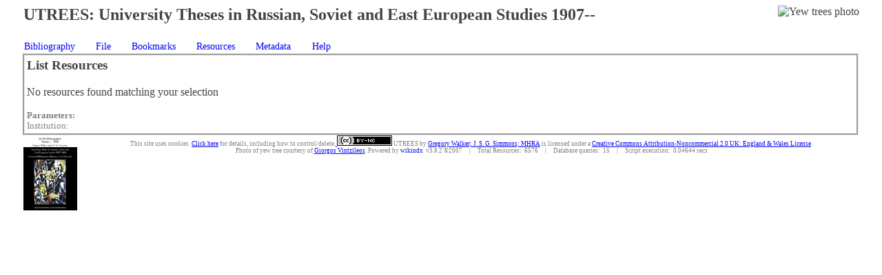

--- FILE ---
content_type: text/html; charset=utf-8
request_url: http://utreesonline.com/wikindx3/index.php?action=listPublisherProcess&amp;id=251&pagingStart=20
body_size: 2612
content:
<!DOCTYPE HTML PUBLIC "-//W3C//DTD HTML 4.01 Transitional//EN">
<html>

<!-- begin header template (+ 3 lines up!) -->
<head>
<title>UTREES:    University Theses in Russian, Soviet and East European Studies 1907--</title>
<meta http-equiv="Content-Type" content="text/html; charset=UTF-8" />
<link rel="stylesheet" href="templates/classic/classic.css" type="text/css" />

<!-- Javascript required for citation links when editing meta data of resources.
-->
<script type="text/javascript" src="core/javascript/common.js"></script>
<script type="text/javascript" src="templates/classic/template.js"></script>

</head>
<!-- end header template -->
<!-- begin body template -->
<body onload="init(); onPageLoad(); initTemplate()">

<table class="titleTable" border="0" cellspacing="0" cellpadding="0" align="center">
<tr class="" align="left" valign="top">
<td class="" align="left" valign="top">
<!-- Heading -->
<h2>UTREES:    University Theses in Russian, Soviet and East European Studies 1907--</h2>
</td>
<td class="" align="right" valign="top">
<img src="http://www.mhra.org.uk/images/yewtrees.jpg" border="0" alt="Yew trees photo" />
</td></tr>
</table>
<!-- end body template -->
<!-- begin menu template -->
<table class="menuTable" id="menuTable" width = "100%" align = "left">
<tr>
<td>
<ul id="nav">
  <li><a class="menuLi" href="index.php?action=frontNoMenu">Bibliography</a>
          <ul>
            <li><a class="menu" href="index.php">Home</a></li>
            <li><a class="menu" href="index.php?action=viewNews">News</a></li>
            <li><a class="menu" href="index.php?action=preferencesDisplay">Preferences</a></li>
            <li><a class="menu" href="index.php?action=initLogon">User Logon</a></li>
          </ul>
  </li>
  <li><a class="menuLi" href="index.php?action=fileNoMenu">File</a>
          <ul>
            <li><a class="menu" href="index.php?action=showFiles">Show Files</a></li>
            <li><a class="menu" href="index.php?action=exportRtfSetup">Export RTF</a></li>
            <li><a class="menu" href="index.php?action=exportRis">Export RIS</a></li>
            <li><a class="menu" href="index.php?action=exportEndnoteStage1">Export Endnote Tabbed</a></li>
            <li><a class="menu" href="index.php?action=exportEndnoteXmlStage1">Export Endnote XML</a></li>
            <li><a class="menu" href="index.php?action=exportBibtexStage1">Export BibTeX</a></li>
            <li><a class="menu" href="index.php?action=exportHtml">Export HTML</a></li>
          </ul>
  </li>
  <li><a class="menuLi" href="index.php?action=bookmarkNoMenu">Bookmarks</a>
          <ul>
            <li><a class="menu" href="index.php?action=bookmarkAddInit">Add bookmark</a></li>
          </ul>
  </li>
  <li><a class="menuLi" href="index.php?action=resourceNoMenu">Resources</a>
          <ul>
            <li><a class="menu" href="index.php?action=listDisplay">List</a></li>
            <li><a class="menu" href="index.php?action=selectDisplay">Select</a></li>
            <li><a class="menu" href="index.php?action=searchDisplay">Quick Search</a></li>
            <li><a class="menu" href="index.php?action=powerSearchDisplay">Power Search</a></li>
            <li><a class="menu" href="index.php?action=browseCreator">Browse Authors</a></li>
            <li><a class="menu" href="index.php?action=browseCollection1">Browse Collections</a></li>
            <li><a class="menu" href="index.php?action=browsePublisher">Browse Institutions</a></li>
            <li><a class="menu" href="index.php?action=browseKeyword">Browse Area/Languages</a></li>
            <li><a class="menu" href="index.php?action=browseCategory">Browse Subjects</a></li>
            <li><a class="menu" href="index.php?action=categoryTree">Subject Tree</a></li>
            <li><a class="menu" href="index.php?action=randomResource">Random Resource</a></li>
            <li><a class="menu" href="index.php?action=lastMulti">Last Multi View</a></li>
          </ul>
  </li>
  <li><a class="menuLi" href="index.php?action=textNoMenu">Metadata</a>
          <ul>
            <li><a class="menu" href="index.php?action=selectMetaDisplay">Select</a></li>
            <li><a class="menu" href="index.php?action=searchMetaDisplay">Search</a></li>
            <li><a class="menu" href="index.php?action=randomQuote">Random Quote</a></li>
            <li><a class="menu" href="index.php?action=randomParaphrase">Random Paraphrase</a></li>
            <li><a class="menu" href="index.php?action=randomMusing">Random Musing</a></li>
            <li><a class="menu" href="index.php?action=browseMetaKeyword">Browse Area/Languages</a></li>
          </ul>
  </li>
  <li><a class="menuLi" href="index.php?action=helpNoMenu">Help</a>
          <ul>
            <li><a class="menu" href="index.php?action=helpDisplay">Wikindx Help</a></li>
            <li><a class="menu" href="index.php?action=aboutWikindx">About Wikindx</a></li>
            <li><a class="menu" href="index.php?action=usingWikindx">Using Wikindx</a></li>
          </ul>
  </li>
</ul>
<iframe id="menu_iframe" frameborder="0" scrolling="no"></iframe>
</td>
</tr>
</table>

<!--
<div class="menuTable">
<ul id="nav">
  <li><a class="menuLi" href="index.php?action=frontNoMenu">Bibliography</a>
          <ul>
            <li><a class="menu" href="index.php">Home</a></li>
            <li><a class="menu" href="index.php?action=viewNews">News</a></li>
            <li><a class="menu" href="index.php?action=preferencesDisplay">Preferences</a></li>
            <li><a class="menu" href="index.php?action=initLogon">User Logon</a></li>
          </ul>
  </li>
  <li><a class="menuLi" href="index.php?action=fileNoMenu">File</a>
          <ul>
            <li><a class="menu" href="index.php?action=showFiles">Show Files</a></li>
            <li><a class="menu" href="index.php?action=exportRtfSetup">Export RTF</a></li>
            <li><a class="menu" href="index.php?action=exportRis">Export RIS</a></li>
            <li><a class="menu" href="index.php?action=exportEndnoteStage1">Export Endnote Tabbed</a></li>
            <li><a class="menu" href="index.php?action=exportEndnoteXmlStage1">Export Endnote XML</a></li>
            <li><a class="menu" href="index.php?action=exportBibtexStage1">Export BibTeX</a></li>
            <li><a class="menu" href="index.php?action=exportHtml">Export HTML</a></li>
          </ul>
  </li>
  <li><a class="menuLi" href="index.php?action=bookmarkNoMenu">Bookmarks</a>
          <ul>
            <li><a class="menu" href="index.php?action=bookmarkAddInit">Add bookmark</a></li>
          </ul>
  </li>
  <li><a class="menuLi" href="index.php?action=resourceNoMenu">Resources</a>
          <ul>
            <li><a class="menu" href="index.php?action=listDisplay">List</a></li>
            <li><a class="menu" href="index.php?action=selectDisplay">Select</a></li>
            <li><a class="menu" href="index.php?action=searchDisplay">Quick Search</a></li>
            <li><a class="menu" href="index.php?action=powerSearchDisplay">Power Search</a></li>
            <li><a class="menu" href="index.php?action=browseCreator">Browse Authors</a></li>
            <li><a class="menu" href="index.php?action=browseCollection1">Browse Collections</a></li>
            <li><a class="menu" href="index.php?action=browsePublisher">Browse Institutions</a></li>
            <li><a class="menu" href="index.php?action=browseKeyword">Browse Area/Languages</a></li>
            <li><a class="menu" href="index.php?action=browseCategory">Browse Subjects</a></li>
            <li><a class="menu" href="index.php?action=categoryTree">Subject Tree</a></li>
            <li><a class="menu" href="index.php?action=randomResource">Random Resource</a></li>
            <li><a class="menu" href="index.php?action=lastMulti">Last Multi View</a></li>
          </ul>
  </li>
  <li><a class="menuLi" href="index.php?action=textNoMenu">Metadata</a>
          <ul>
            <li><a class="menu" href="index.php?action=selectMetaDisplay">Select</a></li>
            <li><a class="menu" href="index.php?action=searchMetaDisplay">Search</a></li>
            <li><a class="menu" href="index.php?action=randomQuote">Random Quote</a></li>
            <li><a class="menu" href="index.php?action=randomParaphrase">Random Paraphrase</a></li>
            <li><a class="menu" href="index.php?action=randomMusing">Random Musing</a></li>
            <li><a class="menu" href="index.php?action=browseMetaKeyword">Browse Area/Languages</a></li>
          </ul>
  </li>
  <li><a class="menuLi" href="index.php?action=helpNoMenu">Help</a>
          <ul>
            <li><a class="menu" href="index.php?action=helpDisplay">Wikindx Help</a></li>
            <li><a class="menu" href="index.php?action=aboutWikindx">About Wikindx</a></li>
            <li><a class="menu" href="index.php?action=usingWikindx">Using Wikindx</a></li>
          </ul>
  </li>
</ul>
</div>
<br />
-->
<!-- end menu template -->
<!-- begin content template -->
<!-- optional form start tag allows a form to span several tables and still be xhtml-compatible -->

<table class="mainTable" border="0" cellspacing="0" cellpadding="0" align="center">

<!-- Main content -->
<tr class="" align="left" valign="top">
<td class="" align="left" valign="top">

<h3>List Resources</h3>

</td>
</tr>

<!-- submenu links for browsers unable to use CSS drop-down menus -->


<tr class="" align="left" valign="top">
<td class="" align="left" valign="top">
<table class="" border="0" cellspacing="0" cellpadding="0" align="center" width="100%">
<tr class="" align="left" valign="top">
<td class="" align="left" valign="top" colspan="" width="">
No resources found matching your selection<table class="" border="0" cellspacing="0" cellpadding="0" align="center" width="100%">
<tr class="" align="left" valign="top">
<br />
&nbsp;<br />
<td class="" align="left" valign="top" colspan="" width="">
<span class="hint"><strong class="">Parameters:</strong></span>
</td>
</tr>
<tr class="" align="left" valign="top">
<td class="" align="left" valign="top" colspan="" width="">
<span class="hint">Institution:&nbsp;&nbsp;</span>
</td>
</tr>
</table>

</td>
</tr>
</table>
<table class="" border="0" cellspacing="0" cellpadding="0" align="left" width="100%">
</table>

</td>
</tr>


<!-- Paging system links for lists of resources -->


<!-- contact email for front page -->

</table>
<!-- optional form end tag allows a form to span several tables and still be xhtml-compatible -->

<!-- end content template -->
<!-- begin footer template -->
<table class="footerTable" border="0" cellspacing="0" cellpadding="0" align="center">
<tr class="" align="left" valign="top">
<td class="" align="left" valign="top">
<a class="imgLink" href="http://www.mhra.org.uk/publications/University-Theses-in-Russian-Soviet-East-European-Studies-1907-2006" target="_blank"><img src="templates/classic/images/wikindx3logo-anim.gif" border="0" alt="MHRA" />
</a>
</td> 
<td class="" align="center" valign="top">
This site uses cookies. <a href="index.html">Click here</a> for details, including how to control/delete.<a rel="license" href="http://creativecommons.org/licenses/by-nc/2.0/uk/"> <img alt="Creative Commons License" style="border-width:0" src="http://i.creativecommons.org/l/by-nc/2.0/uk/80x15.png" /></a><span xmlns:dc="http://purl.org/dc/elements/1.1/" href="http://purl.org/dc/dcmitype/Text" property="dc:title" rel="dc:type">    UTREES</span> by <a xmlns:cc="http://creativecommons.org/ns#" href="http://utreesonline.com/wikindx3/" property="cc:attributionName" rel="cc:attributionURL">Gregory Walker; J. S. G. Simmons; MHRA</a> is licensed under a <a rel="license" href="http://creativecommons.org/licenses/by-nc/2.0/uk/">Creative Commons Attribution-Noncommercial 2.0 UK: England &amp; Wales License</a>.<br />
 Photo of yew tree courtesy of <a href="http://www.flickr.com/photos/vintzileos/439914163/">Giorgos Vintzileos</a>.

Powered by <a class="link" href= http://wikindx.sourceforge.net/" target="_blank">wikindx</a>&nbsp;
	v3.8.2 &copy;2007
	&nbsp;&nbsp;&nbsp;&nbsp;|&nbsp;&nbsp;&nbsp;&nbsp;

	Total Resources:&nbsp;&nbsp;6576
	&nbsp;&nbsp;&nbsp;&nbsp;|&nbsp;&nbsp;&nbsp;&nbsp;
	Database queries:&nbsp;&nbsp;15
	&nbsp;&nbsp;&nbsp;&nbsp;|&nbsp;&nbsp;&nbsp;&nbsp;
	Script execution:&nbsp;&nbsp;0.04644 secs
<!-- in multi user system, display logged on user name -->
</td>
</tr>
</table>
</body>
<!-- end footer template (+ 1 line down!) -->
</html>
